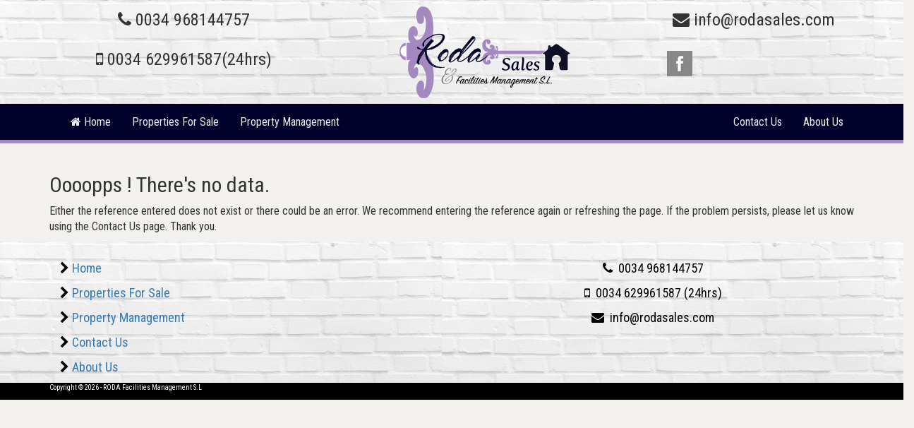

--- FILE ---
content_type: text/html; charset=utf-8
request_url: https://rodafm.com/Property/PropertyDetails?propertyRef=RG1282
body_size: 1672
content:
<!DOCTYPE html>
<html>
<head>
    <meta charset="utf-8" />
    <meta http-equiv="X-UA-Compatible" content="IE=edge" />
    <meta name="viewport" content="width=device-width, initial-scale=1.0">
    <title>Roda FM - Property Details</title>
    <link href="https://fonts.googleapis.com/css?family=Roboto+Condensed" rel="stylesheet">
    <script src='https://www.google.com/recaptcha/api.js'></script>
    <link href="/Content/bootstrap.css" rel="stylesheet"/>
<link href="/Content/RodaFM.css" rel="stylesheet"/>
<link href="/Content/font-awesome.css" rel="stylesheet"/>
<link href="/Content/animate.css" rel="stylesheet"/>

</head>
<body>
    <div class="row navbar" style="background-image:url(../../Images/header_background.jpg)">
        <div class="container">
            <div class="col-lg-4 col-md-4 col-sm-12 col-xs-12 text-center pad-top">
                <div class="col-lg-12 col-md-12 col-sm-12 col-xs-12 text-center">
                    <span class="title"><i class="fa fa-phone" aria-hidden="true"></i>&nbsp;0034&nbsp;968144757</span>
                </div>
                <div class="col-lg-12 col-md-12 hidden-sm hidden-xs text-center">&nbsp;</div>
                <div class="col-lg-12 col-md-12 col-sm-12 col-xs-12 text-center">
                    <span class="title"><i class="fa fa-mobile" aria-hidden="true"></i>&nbsp;0034&nbsp;629961587(24hrs)</span>
                </div>
            </div>
            <div class="col-lg-5 col-md-5 col-sm-12 col-xs-12 text-center"><img src="/Images/Layout/mainlogo.png" /></div>
            <div class="col-lg-3 col-md-3 col-sm-12 col-xs-12 text-center pad-top">
                <span class="title">
                    <i class="fa fa-envelope" aria-hidden="true"></i>&nbsp;info@rodasales.com
                </span>
                <div class="col-lg-12 col-md-12 hidden-sm hidden-xs text-center">&nbsp;</div>
                <div><a class="facebook-hover social-slide" href="https://www.facebook.com/roda.sales.property.management" target="_blank"></a></div>
            </div>
        </div>
    </div>
    <div class="row navbar navbar-default navbar-bottom-border">
        <div class="container">
            <div class="navbar-header">
                <button type="button" class="navbar-toggle" data-toggle="collapse" data-target=".navbar-collapse">
                    <span class="icon-bar"></span>
                    <span class="icon-bar"></span>
                    <span class="icon-bar"></span>
                </button>
            </div>
            <div class="navbar-collapse collapse">
                <ul class="nav navbar-nav navbar-left">
                    <li>
                        <a href="/">
                            <i class="fa fa-home" aria-hidden="true"></i>
                            <span>Home</span>
                        </a>
                    </li>
                    <li><a href="/Property/Properties">Properties For Sale</a></li>
                    <li><a href="/Property/Management">Property Management</a></li>
                </ul>
                <ul class="nav navbar-nav navbar-right">
                    <li><a href="/Home/ContactUs">Contact Us</a></li>
                    <li><a href="/Home/AboutUs">About Us</a></li>
                </ul>
            </div>
        </div>
    </div>
    <div>&nbsp;</div>
    <div class="container body-content">
        
        
        



<div>
            <h2>Oooopps ! There's no data.</h2>
            <p>Either the reference entered does not exist or there could be an error. We recommend entering the reference again or refreshing the page. If the problem persists, please let us know using the Contact Us page. Thank you.</p>


        </div>



        
    </div>
    <div class="footer top-border" style="height:auto;background-image:url(../../Images/header_background.jpg)">
        <div class="container">
            <div class="col-lg-6">
                <p class="small-title"><i class="fa fa-chevron-right" aria-hidden="true"></i>&nbsp;<a href="/">Home</a></p>
                <p class="small-title"><i class="fa fa-chevron-right" aria-hidden="true"></i>&nbsp;<a href="/Property/Properties">Properties For Sale</a></p>
                <p class="small-title"><i class="fa fa-chevron-right" aria-hidden="true"></i>&nbsp;<a href="/Property/Management">Property Management</a></p>
                <p class="small-title"><i class="fa fa-chevron-right" aria-hidden="true"></i>&nbsp;<a href="/Home/ContactUs">Contact Us</a></p>
                <p class="small-title"><i class="fa fa-chevron-right" aria-hidden="true"></i>&nbsp;<a href="/Home/AboutUs">About Us</a></p>
            </div>
            <div class="col-lg-6">
                <p class="small-title text-center"><i class="fa fa-phone" aria-hidden="true"></i>&nbsp;&nbsp;0034 968144757</p>
                <p class="small-title text-center"><i class="fa fa-mobile" aria-hidden="true"></i>&nbsp;&nbsp;0034 629961587&nbsp;(24hrs)</p>
                <p class="small-title text-center"><i class="fa fa-envelope" aria-hidden="true"></i>&nbsp;&nbsp;info@rodasales.com</p>
            </div>
        </div>
    </div>
    <div class="copyright">
        <div class="container">
            <div class="row">
                <div class="col-xs-12 col-sm-12 col-md-12">
                    <p>Copyright &copy; 2026 - RODA Facilities Management S.L</p>
                </div>
            </div>
        </div>
    </div>
    
    <script src="/Scripts/jquery-3.2.1.js"></script>

    <script src="/Scripts/bootstrap.js"></script>

    <script src="/Scripts/propertyslider.js"></script>

    <script src="/Scripts/jquery.unobtrusive-ajax.js"></script>

    <script src="/Scripts/jquery.validate.js"></script>
<script src="/Scripts/jquery.validate.unobtrusive.js"></script>

    <script src="/Scripts/RodaFM.js"></script>

    
</body>
</html>


--- FILE ---
content_type: text/css
request_url: https://rodafm.com/Content/RodaFM.css
body_size: 2276
content:
body {
    font-family: 'Roboto Condensed', sans-serif;
    font-weight: 100;
    font-size: medium;
    background-color: #F3F1ED;
}

.pad-top{
    padding-top: 10px;
}

.pad-right {
    padding-right: 15px;
}

.pad-left {
    padding-left: 5px;
}

.pad-bottom {
    padding-bottom: 10px;
}

.background {
    color: white;
    background-color: #a389bf;
}

.property-title {
    font-family: 'Roboto Condensed', sans-serif;
    font-weight: 400;
}

.property-subtitle{
    font-family: 'Roboto Condensed', sans-serif;
    font-weight: 400;
}

.small-title{
    font-family: 'Roboto Condensed', sans-serif;
    font-weight: 400;
    font-size: large;
    color:black;
}

.main-title{
    font-family: 'Roboto Condensed', sans-serif;
    font-weight: 400;
    font-size: xx-large;
}

.title {
    font-family: 'Roboto Condensed', sans-serif;
    font-weight: 400;
    font-size: x-large;
}

.facebook-hover {
    background-image: url(../Images/Layout/facebook-hover.png);
}

.twitter-hover {
    background-image: url('../Images/Layout/twitter-hover.png');
}

.navbar {
    min-height: 0;
    margin-bottom: 0;
}

.social-slide {
	height: 36px;
	width: 36px;
	margin: 5px;
	float: left;
	-webkit-transition: all ease 0.3s;
	-moz-transition: all ease 0.3s;
	-o-transition: all ease 0.3s;
	-ms-transition: all ease 0.3s;
	transition: all ease 0.3s;
}
.social-slide:hover {
	background-position: 0px -36px;
	box-shadow: 0px 0px 4px 1px rgba(0,0,0,0.8);
}

.copyright {
    color:white;
    background-color:black;
    font-size:x-small;
}

.form-group.required .control-label:after { 
   content:"*";
   color:red;
}

.en-panel-default {
    margin: 10px auto;
    max-width: 600px;
}

textarea {
    resize: none;
}

.alert-text {
    color: red;
}

.white-text {
    color: white;
}

.footer {
    padding-top: 25px;
    height: 200px;
    font-weight: 100;
    font-size: medium;
}

.location {
  position: absolute;
  bottom: 0;
  right: 10px;
  padding: 0px 10px;
  background-color: rgba(163, 137, 191, 0.6);
  color: #ffffff 
}

 a:link img {
   opacity: 1.0;
   filter: alpha(opacity=100); /* For IE8 and earlier */
 }
 a:hover img {
   opacity: 0.6;
   filter: alpha(opacity=60); /* For IE8 and earlier */
 }

 .nopadding-left {
   padding-left: 0 !important;
   margin-left: 0 !important;
}

 .nopadding-right {
   padding-right: 0 !important;
   margin-right: 0 !important;
}

/*ANIMATE*/

 .carousel-caption {
    z-index: 10;
}

 .carousel .item {
    width: 100%;
    background-color: #777;
}
.carousel-inner > .item > img {
    top: 0;
    left: 0;
    min-width: 100%;
}

*
{
  -webkit-border-radius: 0 !important;
  -moz-border-radius: 0 !important;
  border-radius: 0 !important;
}

#logo {
    position: relative;
    height: 100px;
    width: 360px;
    margin: 0 auto;
}

#logo img {
  position:absolute;
  left:0;
  -webkit-transition: opacity 1s ease-in-out;
  -moz-transition: opacity 1s ease-in-out;
  -o-transition: opacity 1s ease-in-out;
  transition: opacity 1s ease-in-out;
}

@keyframes logoFadeInOut
{
    0%
    {
        opacity:1;
    }
    45%
    {
        opacity:1;
    }
    55%
    {
        opacity:0;
    }
    100%
    {
        opacity:0;
    }
}

#logo img.top {
    animation-name: logoFadeInOut;
    animation-timing-function: ease-in-out;
    animation-iteration-count: infinite;
    animation-duration: 10s;
    animation-direction: alternate;
}

.img-thumbnail {
    border: 0 !important;
}

/*animate*/

.caption-animate .item.active .carousel-caption {
  -webkit-animation-duration: 3s;
  animation-duration: 3s;
  -webkit-animation-fill-mode: both;
  animation-fill-mode: both;
}
.caption-animate  .item.active .carousel-caption.infinite {
  -webkit-animation-iteration-count: infinite;
  animation-iteration-count: infinite;
}

.caption-animate  .item.active .carousel-caption.hinge {
  -webkit-animation-duration: 3s;
  animation-duration: 3s;
}

.caption-animate .item.active .carousel-caption.flipOutX,
.caption-animate .item.active .carousel-caption.flipOutY,
.caption-animate .item.active .carousel-caption.bounceIn,
.caption-animate .item.active .carousel-caption.bounceOut {
  -webkit-animation-duration: .75s;
  animation-duration: .75s;
}
.caption-animate .item .carousel-caption.fadeIn,
.caption-animate .item .carousel-caption.fadeInDown,
.caption-animate .item .carousel-caption.fadeInDownBig,
.caption-animate .item .carousel-caption.fadeInLeft,
.caption-animate .item .carousel-caption.fadeInLeftBig,
.caption-animate .item .carousel-caption.fadeInRight,
.caption-animate .item .carousel-caption.fadeInRightBig,
.caption-animate .item .carousel-caption.fadeInUp,
.caption-animate .item .carousel-caption.fadeInUpBig{
  opacity:0;
}

.carousel-caption {
    padding:20px 20px 20px 20px;
    background-color: rgba(0,0,0,0.5);
    left: 5%;
    width: 50%;
    text-align: left;
}

.top-border {
    border-top-color: #a389bf !important;
    border-top-width: 5px !important;
}

.navbar-bottom-border {
    border-bottom-color: #a389bf !important;
    border-bottom-width: 5px !important;
}

.navbar-bottom-border-alt {
    border-bottom-color: #000000 !important;
    border-bottom-width: 5px !important;
}

.btn-primary, .btn-primary:active, .btn-primary:visited {
    background-color: #a389bf !important;
    border: #a389bf;
}

.btn-primary:hover {
    background-color: #a350bf !important;
    border: #a350bf;
}

/*Property Details*/
.property-pictures {
    text-align: center;
}
#carousel-example-generic {
  display: inline-block;
}

ul.thumbnails-carousel {
	padding: 5px 0 0 0;
	margin: 0;
	list-style-type: none;
	text-align: center;
}
ul.thumbnails-carousel .center {
	display: inline-block;
}
ul.thumbnails-carousel li {
	margin-right: 5px;
	float: left;
	cursor: pointer;
}
.controls-background-reset {
	background: none !important;
    height:inherit;
}
.active-thumbnail {
	opacity: 0.4;
}
.indicators-fix {
	bottom: 70px;
}

.plus-image {
    left: 0;
    top: 0;
    position: absolute;
}

.img-responsive {
    width: 100%;
}

.navbar-default {
    background-color: #00002a;
    border-color: #00002a;
}

.navbar-default .navbar-brand {
    color: #ecf0f1;
}

.navbar-default .navbar-brand:hover,
.navbar-default .navbar-brand:focus {
    color: #a389bf;
}

.navbar-default .navbar-text {
    color: #ecf0f1;
}

.navbar-default .navbar-nav > li > a {
    color: #ecf0f1;
}

.navbar-default .navbar-nav > li > a:hover,
.navbar-default .navbar-nav > li > a:focus {
    color: #a389bf;
}

.navbar-default .navbar-nav > li > .dropdown-menu {
    background-color: #00002a;
}

.navbar-default .navbar-nav > li > .dropdown-menu > li > a {
    color: #ecf0f1;
}

.navbar-default .navbar-nav > li > .dropdown-menu > li > a:hover,
.navbar-default .navbar-nav > li > .dropdown-menu > li > a:focus {
    color: #a389bf;
    background-color: #00002a;
}

.navbar-default .navbar-nav > li > .dropdown-menu > li.divider {
    background-color: #00002a;
}

.navbar-default .navbar-nav .open .dropdown-menu > .active > a,
.navbar-default .navbar-nav .open .dropdown-menu > .active > a:hover,
.navbar-default .navbar-nav .open .dropdown-menu > .active > a:focus {
    color: #a389bf;
    background-color: #00002a;
}

.navbar-default .navbar-nav > .active > a,
.navbar-default .navbar-nav > .active > a:hover,
.navbar-default .navbar-nav > .active > a:focus {
    color: #a389bf;
    background-color: #00002a;
}

.navbar-default .navbar-nav > .open > a,
.navbar-default .navbar-nav > .open > a:hover,
.navbar-default .navbar-nav > .open > a:focus {
    color: #a389bf;
    background-color: #00002a;
}

.navbar-default .navbar-toggle {
    border-color: #00002a;
}

.navbar-default .navbar-toggle:hover,
.navbar-default .navbar-toggle:focus {
    background-color: #00002a;
}

.navbar-default .navbar-toggle .icon-bar {
    background-color: #ecf0f1;
}

.navbar-default .navbar-collapse,
.navbar-default .navbar-form {
    border-color: #ecf0f1;
}

.navbar-default .navbar-link {
    color: #ecf0f1;
}

.navbar-default .navbar-link:hover {
    color: #a389bf;
}

@media (max-width: 767px) {
    .navbar-default .navbar-nav .open .dropdown-menu > li > a {
        color: #ecf0f1;
    }

    .navbar-default .navbar-nav .open .dropdown-menu > li > a:hover,
    .navbar-default .navbar-nav .open .dropdown-menu > li > a:focus {
        color: #a389bf;
    }

    .navbar-default .navbar-nav .open .dropdown-menu > .active > a,
    .navbar-default .navbar-nav .open .dropdown-menu > .active > a:hover,
    .navbar-default .navbar-nav .open .dropdown-menu > .active > a:focus {
        color: #a389bf;
        background-color: #00002a;
    }

}

--- FILE ---
content_type: application/javascript
request_url: https://rodafm.com/Scripts/RodaFM.js
body_size: 429
content:
//$(document).on("click", ".submit", function (e) {
//    e.preventDefault();
//    var form = $(this).closest('form');
//    $(form).submit();
//});
$("button#sendenquiry").click(function (e) {
        e.preventDefault();
        var form = $(this).closest('form');
        $(form).submit();
});

$("#filterProperties").click(function (e) {
    e.preventDefault();
    if (priceMin.value > priceMax.value) {
        alert("Please enter the minimum price which is lower than the maximum price.");
    } else {
        var url = $(this).data('request-url');
        url = url.replace('_pt_', propertyType.value);
        url = url.replace('_br_', bedrooms.value);
        url = url.replace('_pma_', priceMin.value);
        url = url.replace('_pmi_', priceMax.value);
        window.location.href = url;
    }
});

$("#getProperty").click(function (e) {
    e.preventDefault();
    if (propertyRef.value.trim() == '') {
        alert("Please enter a property reference.");
    } else {
        var url = $(this).data('request-url');
        url = url.replace('_ref_', propertyRef.value);
        window.location.href = url;
    }
});

--- FILE ---
content_type: application/javascript
request_url: https://rodafm.com/Scripts/propertyslider.js
body_size: 614
content:
; (function (window, $, undefined) {

    var conf = {
        center: true,
        backgroundControl: false
    };

    var cache = {
        $carouselContainer: $('.thumbnails-carousel').parent(),
        $thumbnailsLi: $('.thumbnails-carousel li'),
        $controls: $('.thumbnails-carousel').parent().find('.carousel-control')
    };

    function init() {
        cache.$carouselContainer.find('ol.carousel-indicators').addClass('indicators-fix');
        cache.$thumbnailsLi.first().addClass('active-thumbnail');

        if (!conf.backgroundControl) {
            cache.$carouselContainer.find('.carousel-control').addClass('controls-background-reset');
        }
        else {
            cache.$controls.height(cache.$carouselContainer.find('.carousel-inner').height());
        }

        if (conf.center) {
            cache.$thumbnailsLi.wrapAll("<div class='center clearfix'></div>");
        }
    }

    function refreshOpacities(domEl) {
        cache.$thumbnailsLi.removeClass('active-thumbnail');
        cache.$thumbnailsLi.eq($(domEl).index()).addClass('active-thumbnail');
    }

    function bindUiActions() {
        cache.$carouselContainer.on('slide.bs.carousel', function (e) {
            refreshOpacities(e.relatedTarget);
        });

        cache.$thumbnailsLi.click(function () {
            cache.$carouselContainer.carousel($(this).index());
        });
    }

    $.fn.thumbnailsCarousel = function (options) {
        conf = $.extend(conf, options);

        init();
        bindUiActions();

        return this;
    }

})(window, jQuery);

$('.thumbnails-carousel').thumbnailsCarousel();

